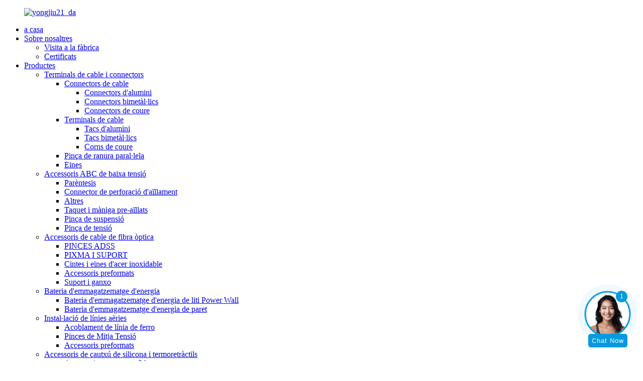

--- FILE ---
content_type: text/html
request_url: http://ca.yojiuelec.com/copper-lugs/
body_size: 10087
content:
<!DOCTYPE html> <html dir="ltr" lang="ca"> <head> <meta charset="UTF-8"/> <script type="text/javascript" src="//cdn.globalso.com/cookie_consent_banner.js"></script> <!-- Google Tag Manager --> <script>(function(w,d,s,l,i){w[l]=w[l]||[];w[l].push({'gtm.start':
new Date().getTime(),event:'gtm.js'});var f=d.getElementsByTagName(s)[0],
j=d.createElement(s),dl=l!='dataLayer'?'&l='+l:'';j.async=true;j.src=
'https://www.googletagmanager.com/gtm.js?id='+i+dl;f.parentNode.insertBefore(j,f);
})(window,document,'script','dataLayer','GTM-5NQJM37');</script> <!-- End Google Tag Manager --> <meta http-equiv="Content-Type" content="text/html; charset=UTF-8" /> <title>Fàbrica de cordons de coure |Fabricants, proveïdors de cordes de coure de la Xina</title> <!-- Google Tag Manager --> <script>(function(w,d,s,l,i){w[l]=w[l]||[];w[l].push({'gtm.start':
new Date().getTime(),event:'gtm.js'});var f=d.getElementsByTagName(s)[0],
j=d.createElement(s),dl=l!='dataLayer'?'&l='+l:'';j.async=true;j.src=
'https://www.googletagmanager.com/gtm.js?id='+i+dl;f.parentNode.insertBefore(j,f);
})(window,document,'script','dataLayer','GTM-5NQJM37');</script> <!-- End Google Tag Manager --> <meta name="viewport" content="width=device-width,initial-scale=1,minimum-scale=1,maximum-scale=1,user-scalable=no"> <link rel="apple-touch-icon-precomposed" href=""> <meta name="format-detection" content="telephone=no"> <meta name="apple-mobile-web-app-capable" content="yes"> <meta name="apple-mobile-web-app-status-bar-style" content="black"> <link href="//cdn.globalso.com/yojiuelec/style/global/style2.css" rel="stylesheet" onload="this.onload=null;this.rel='stylesheet'"> <link href="//cdn.globalso.com/yojiuelec/style/public/public.css" rel="stylesheet" onload="this.onload=null;this.rel='stylesheet'">  <link rel="shortcut icon" href="https://cdn.globalso.com/yojiuelec/58c5aab4.png" /> <link rel="canonical" href="https://www.yojiuelec.com/copper-lugs/" /> <meta name="description" content="Fabricants, fàbrica, proveïdors de cordes de coure de la Xina, ara tenim instal·lacions de fabricació amb experiència amb més de 100 empleats.Així que podríem garantir un termini de lliurament curt i una garantia d'alta qualitat." />  <!-- Global site tag (gtag.js) - Google Analytics --> <script async src="https://www.googletagmanager.com/gtag/js?id=UA-191032364-100"></script> <script>
  window.dataLayer = window.dataLayer || [];
  function gtag(){dataLayer.push(arguments);}
  gtag('js', new Date());

  gtag('config', 'UA-191032364-100');
  gtag('config', 'AW-466821760');
</script>  <link href="//cdn.globalso.com/hide_search.css" rel="stylesheet"/><link href="//www.yojiuelec.com/style/ca.html.css" rel="stylesheet"/><link rel="alternate" hreflang="ca" href="http://ca.yojiuelec.com/" /></head> <body>  <!-- Google Tag Manager (noscript) --> <noscript><iframe src="https://www.googletagmanager.com/ns.html?id=GTM-5NQJM37" height="0" width="0" style="display:none;visibility:hidden"></iframe></noscript> <!-- End Google Tag Manager (noscript) -->  <div class="container"> <header class="web_head">     <section class="head_layer">       <div class="layout">         <figure class="logo"><a href="/">                 <img src="https://cdn.globalso.com/yojiuelec/724dc4f6.png" alt="yongjiu21_da">                 </a></figure>         <nav class="nav_wrap">           <ul class="head_nav">         <li><a href="/">a casa</a></li> <li><a href="/about-us/">Sobre nosaltres</a> <ul class="sub-menu"> 	<li><a href="/factory-tour/">Visita a la fàbrica</a></li> 	<li><a href="/certificates/">Certificats</a></li> </ul> </li> <li class="current-menu-ancestor"><a href="/product/">Productes</a> <ul class="sub-menu"> 	<li class="current-menu-ancestor"><a href="/cable-lugs-and-connectors/">Terminals de cable i connectors</a> 	<ul class="sub-menu"> 		<li><a href="/cable-connectors/">Connectors de cable</a> 		<ul class="sub-menu"> 			<li><a href="/aluminum-connectors/">Connectors d&#39;alumini</a></li> 			<li><a href="/bimetallic-connectors/">Connectors bimetàl·lics</a></li> 			<li><a href="/copper-connectors/">Connectors de coure</a></li> 		</ul> </li> 		<li class="current-menu-ancestor current-menu-parent"><a href="/cable-lugs/">Terminals de cable</a> 		<ul class="sub-menu"> 			<li><a href="/aluminum-lugs/">Tacs d&#39;alumini</a></li> 			<li><a href="/bimetallic-lugs/">Tacs bimetàl·lics</a></li> 			<li class="nav-current"><a href="/copper-lugs/">Corns de coure</a></li> 		</ul> </li> 		<li><a href="/parallel-groove-clamp/">Pinça de ranura paral·lela</a></li> 		<li><a href="/tools/">Eines</a></li> 	</ul> </li> 	<li><a href="/low-voltage-abc-accessories/">Accessoris ABC de baixa tensió</a> 	<ul class="sub-menu"> 		<li><a href="/brackets/">Parèntesis</a></li> 		<li><a href="/insulation-piercing-connector/">Connector de perforació d&#39;aïllament</a></li> 		<li><a href="/others/">Altres</a></li> 		<li><a href="/pre-insulated-lug-and-sleeve/">Taquet i màniga pre-aïllats</a></li> 		<li><a href="/suspension-clamp/">Pinça de suspensió</a></li> 		<li><a href="/tension-clamp/">Pinça de tensió</a></li> 	</ul> </li> 	<li><a href="/fiber-optic-cable-accessories/">Accessoris de cable de fibra òptica</a> 	<ul class="sub-menu"> 		<li><a href="/adss-clamps/">PINCES ADSS</a></li> 		<li><a href="/drop-clamp-and-bracket/">PIXMA I SUPORT</a></li> 		<li><a href="/stainless-steel-bands-and-tools/">Cintes i eines d&#39;acer inoxidable</a></li> 		<li><a href="/preformed-accessories-fiber-optic-cable-accessories/">Accessoris preformats</a></li> 		<li><a href="/bracket-hook/">Suport i ganxo</a></li> 	</ul> </li> 	<li><a href="/energy-storage-battery/">Bateria d&#39;emmagatzematge d&#39;energia</a> 	<ul class="sub-menu"> 		<li><a href="/energy-storage-battery/">Bateria d&#39;emmagatzematge d&#39;energia de liti Power Wall</a></li> 		<li><a href="/energy-storage-battery/">Bateria d&#39;emmagatzematge d&#39;energia de paret</a></li> 	</ul> </li> 	<li><a href="/overhead-line-fitting/">Instal·lació de línies aèries</a> 	<ul class="sub-menu"> 		<li><a href="/iron-line-fitting/">Acoblament de línia de ferro</a></li> 		<li><a href="/medium-voltage-clamps/">Pinces de Mitja Tensió</a></li> 		<li><a href="/preformed-accessories/">Accessoris preformats</a></li> 	</ul> </li> 	<li><a href="/heat-shrinkable-and-silicon-rubber-accessories/">Accessoris de cautxú de silicona i termoretràctils</a> 	<ul class="sub-menu"> 		<li><a href="/heat-shrinkable-accessories/">Accessoris termocontraíbles</a></li> 		<li><a href="/silicon-rubber-accessories/">Accessoris de cautxú de silicona</a></li> 	</ul> </li> 	<li><a href="/earthing-system/">Sistema de presa de terra</a></li> 	<li><a href="/lightning-arrestor-fuse-cutout-and-insulator/">Parallamps, tall de fusibles i aïllant</a> 	<ul class="sub-menu"> 		<li><a href="/fuse/">Fusible</a></li> 		<li><a href="/fuse-cutout/">Tall de fusibles</a></li> 		<li><a href="/lightning-arrestor/">Parallamps</a></li> 		<li><a href="/polymer-insulator/">Aïllant de polímer</a></li> 		<li><a href="/porcelain-insulator/">Aïllant de porcellana</a></li> 	</ul> </li> 	<li><a href="/wiring-accessories-and-terminals/">Accessoris de cablejat i terminals</a> 	<ul class="sub-menu"> 		<li><a href="/cable-terminals/">Terminals de cable</a></li> 		<li><a href="/tools-wiring-accessories-and-terminals/">Eines</a></li> 		<li><a href="/wiring-accessories/">Accessoris de cablejat</a></li> 	</ul> </li> </ul> </li> <li><a href="/news_catalog/news/">Notícies</a> <ul class="sub-menu"> 	<li><a href="/news_catalog/company-news/">Notícies de l&#39;empresa</a></li> 	<li><a href="/news_catalog/industry-news/">Notícies de la indústria</a></li> </ul> </li> <li><a href="/faqs/">Preguntes freqüents</a></li> <li><a href="/contact-us/">Contacta amb nosaltres</a></li>       </ul>         </nav>         <div class="head_right">           <div class="change-language ensemble">   <div class="change-language-info">     <div class="change-language-title medium-title">        <div class="language-flag language-flag-en"><a href="https://www.yojiuelec.com/"><b class="country-flag"></b><span>English</span> </a></div>        <b class="language-icon"></b>      </div> 	<div class="change-language-cont sub-content">         <div class="empty"></div>     </div>   </div> </div> <!--theme257-->          <div class="head-search">              <form  action="/search.php" method="get">           <input class="search-ipt" type="text" placeholder="Start Typing..."  name="s" id="s" />           <input type="hidden" name="cat" value="490"/>           <input class="search-btn" type="submit"  id="searchsubmit" />         <span id="btn-search"></span>         </form>           </div>         </div>       </div>     </section>   </header><div class="path_bar">     <div class="layout">       <ul>        <li> <a itemprop="breadcrumb" href="/">a casa</a></li><li> <a itemprop="breadcrumb" href="/products/" title="Products">Productes</a> </li><li> <a itemprop="breadcrumb" href="/cable-lugs-and-connectors/" title="Cable Lugs And Connectors">Terminals de cable i connectors</a> </li><li> <a itemprop="breadcrumb" href="/cable-lugs/" title="Cable Lugs">Terminals de cable</a> </li><li> <a href="#">Corns de coure</a></li>       </ul>     </div>   </div> <section class="web_main page_main" style="background-image: url(//www.yojiuelec.com/uploads/page_bg.png);">   <div class="layout">        <div class="items_list">         <h2 class="page_title">Corns de coure</h2>          	              <div class="items_list">                 <ul class="gm-sep"> <li class="product-item product_columu">                           <figure class="item-wrap">                                                          <div class="item-img"><img src="https://cdn.globalso.com/yojiuelec/244-300x300.jpg" alt="Terminals d&#39;alimentació elèctrica de la sèrie SC tipus A Connector de terminals de cable de crimpat de terminals de coure estanyat T2 coure estanyat">                              <a class="item_shadow" href="/a-type-sc-series-electric-power-terminals-connector-lug-crimp-cable-lugs-tinned-copper-t2-copper-tin-plated-product/" title="A Type SC series Electric Power Terminals Connector Lug Crimp Cable Lugs Tinned Copper T2 Copper Tin Plated"><span>més</span></a>                             </div>                               <figcaption class="item-info">                                 <h3 class="item-title"><a href="/a-type-sc-series-electric-power-terminals-connector-lug-crimp-cable-lugs-tinned-copper-t2-copper-tin-plated-product/">Connexió de terminals d&#39;energia elèctrica tipus SC de la sèrie...</a></h3>                               </figcaption>                             </figure>                         </li> <li class="product-item product_columu">                           <figure class="item-wrap">                                                          <div class="item-img"><img src="https://cdn.globalso.com/yojiuelec/DTGY-300x300.jpg" alt="BORSA DE BAIXA TENSIÓ DE COURE ESTANYAT DTGY">                              <a class="item_shadow" href="/low-voltage-tin-plated-copper-lug-dtgy-product/" title="LOW VOLTAGE TIN-PLATED COPPER LUG DTGY"><span>més</span></a>                             </div>                               <figcaption class="item-info">                                 <h3 class="item-title"><a href="/low-voltage-tin-plated-copper-lug-dtgy-product/">BORSA DE BAIXA TENSIÓ DE COURE ESTANYAT DTGY</a></h3>                               </figcaption>                             </figure>                         </li> <li class="product-item product_columu">                           <figure class="item-wrap">                                                          <div class="item-img"><img src="https://cdn.globalso.com/yojiuelec/SC.2-300x300.jpg" alt="Connector de cable d&#39;alimentació elèctrica, terminals de coure i alumini, tipus de terminals de crimpar cables">                              <a class="item_shadow" href="/cable-lugs-type-product/" title="Electric power wire connector copper and aluminium terminals cable crimping lugs type"><span>més</span></a>                             </div>                               <figcaption class="item-info">                                 <h3 class="item-title"><a href="/cable-lugs-type-product/">Connector de cable d&#39;energia elèctrica de coure i alumini...</a></h3>                               </figcaption>                             </figure>                         </li> <li class="product-item product_columu">                           <figure class="item-wrap">                                                          <div class="item-img"><img src="https://cdn.globalso.com/yojiuelec/SC-300x300.jpg" alt="PUNTA DE COURE ESTANYADA DE BAIXA TENSIÓ (AMB FORAT D&#39;INSPECCIÓ) SÈRIE SC(JGA)">                              <a class="item_shadow" href="/low-voltage-tin-plated-copper-lug-with-inspect-hole-scjga-series-product/" title="LOW VOLTAGE TIN-PLATED COPPER LUG (WITH INSPECT HOLE) SC(JGA) SERIES"><span>més</span></a>                             </div>                               <figcaption class="item-info">                                 <h3 class="item-title"><a href="/low-voltage-tin-plated-copper-lug-with-inspect-hole-scjga-series-product/">PUNTA DE BAIXA TENSIÓ DE COURE ESTANYAT (AMB INSPECCIÓ...</a></h3>                               </figcaption>                             </figure>                         </li> <li class="product-item product_columu">                           <figure class="item-wrap">                                                          <div class="item-img"><img src="https://cdn.globalso.com/yojiuelec/DTGB-300x300.jpg" alt="Tipus DTGS (JGY) Terminal de cable elèctric CU estanyat Terminals de connector de cable de coure">                              <a class="item_shadow" href="/overhead-line-electric-accessories-hanging-clamps-pole-fiber-optic-cable-suspension-clamp-product/" title="DTGS(JGY) Type Tin-plated CU Electric Wire Terminal Copper Lug Cable Connector Lugs"><span>més</span></a>                             </div>                               <figcaption class="item-info">                                 <h3 class="item-title"><a href="/overhead-line-electric-accessories-hanging-clamps-pole-fiber-optic-cable-suspension-clamp-product/">DTGS (JGY) Tipus de cable elèctric CU estanyat Terme...</a></h3>                               </figcaption>                             </figure>                         </li> <li class="product-item product_columu">                           <figure class="item-wrap">                                                          <div class="item-img"><img src="https://cdn.globalso.com/yojiuelec/AUS1-300x300.jpg" alt="Tasca de coure AUS (tipus din)">                              <a class="item_shadow" href="/aus-product/" title="AUS Copper lug （din type）"><span>més</span></a>                             </div>                               <figcaption class="item-info">                                 <h3 class="item-title"><a href="/aus-product/">Tasca de coure AUS (tipus din)</a></h3>                               </figcaption>                             </figure>                         </li> <li class="product-item product_columu">                           <figure class="item-wrap">                                                          <div class="item-img"><img src="https://cdn.globalso.com/yojiuelec/7f2b5d3e-300x300.png" alt="Terminal de connexió de coure DTD (dos forats)">                              <a class="item_shadow" href="/dtd-product/" title="DTD copper connecting terminal(two holes)"><span>més</span></a>                             </div>                               <figcaption class="item-info">                                 <h3 class="item-title"><a href="/dtd-product/">Terminal de connexió de coure DTD (dos forats)</a></h3>                               </figcaption>                             </figure>                         </li> <li class="product-item product_columu">                           <figure class="item-wrap">                                                          <div class="item-img"><img src="https://cdn.globalso.com/yojiuelec/fc8dba54-300x300.png" alt="Terminals de connexió de coure DT">                              <a class="item_shadow" href="/dt-product/" title="DT copper connecting terminals"><span>més</span></a>                             </div>                               <figcaption class="item-info">                                 <h3 class="item-title"><a href="/dt-product/">Terminals de connexió de coure DT</a></h3>                               </figcaption>                             </figure>                         </li> <li class="product-item product_columu">                           <figure class="item-wrap">                                                          <div class="item-img"><img src="https://cdn.globalso.com/yojiuelec/DTG1-300x300.jpg" alt="Connector terminal elèctric de cable de coure DTG">                              <a class="item_shadow" href="/dtg-product/" title="DTG copper cable electrical terminal connector"><span>més</span></a>                             </div>                               <figcaption class="item-info">                                 <h3 class="item-title"><a href="/dtg-product/">Connector terminal elèctric de cable de coure DTG</a></h3>                               </figcaption>                             </figure>                         </li> <li class="product-item product_columu">                           <figure class="item-wrap">                                                          <div class="item-img"><img src="https://cdn.globalso.com/yojiuelec/775bf67d-300x300.png" alt="PUNTA TUBULAR DE COURE DTGD (DOBLE FORAT)">                              <a class="item_shadow" href="/copper-tubular-lug-dtgddouble-holes-product/" title="COPPER TUBULAR LUG DTGD(DOUBLE HOLES)"><span>més</span></a>                             </div>                               <figcaption class="item-info">                                 <h3 class="item-title"><a href="/copper-tubular-lug-dtgddouble-holes-product/">PUNTA TUBULAR DE COURE DTGD (DOBLE FORAT)</a></h3>                               </figcaption>                             </figure>                         </li> <li class="product-item product_columu">                           <figure class="item-wrap">                                                          <div class="item-img"><img src="https://cdn.globalso.com/yojiuelec/DTGB1-300x300.jpg" alt="Tac de coure xapat de baixa tensió (amb forat d&#39;inspecció) Sèrie DTGB (JGB)">                              <a class="item_shadow" href="/low-voltage-tin-plated-copper-lugwith-inspect-hole-dtgbjgb-series-product/" title="Low voltage Tin-Plated Copper Lug(With Inspect Hole) DTGB(JGB) Series"><span>més</span></a>                             </div>                               <figcaption class="item-info">                                 <h3 class="item-title"><a href="/low-voltage-tin-plated-copper-lugwith-inspect-hole-dtgbjgb-series-product/">Tac de coure xapat amb llauna de baixa tensió (amb inspecció...</a></h3>                               </figcaption>                             </figure>                         </li> <li class="product-item product_columu">                           <figure class="item-wrap">                                                          <div class="item-img"><img src="https://cdn.globalso.com/yojiuelec/e07964f8-300x300.png" alt="BORSA DE BAIXA TENSIÓ DE COURE ESTANYAT JG">                              <a class="item_shadow" href="/low-voltage-tin-plated-copper-lug-jg-product/" title="LOW VOLTAGE TIN-PLATED COPPER LUG JG"><span>més</span></a>                             </div>                               <figcaption class="item-info">                                 <h3 class="item-title"><a href="/low-voltage-tin-plated-copper-lug-jg-product/">BORSA DE BAIXA TENSIÓ DE COURE ESTANYAT JG</a></h3>                               </figcaption>                             </figure>                         </li>          </ul>           </div>            <div class="page_bar">         <div class="pages"><a href='/copper-lugs/' class='current'>1</a><a href='/copper-lugs/page/2/'>2</a><a href="/copper-lugs/page/2/" >Següent &gt;</a><a href='/copper-lugs/page/2/' class='extend' title='The Last Page'>>></a> <span class='current2'>Pàgina 1/2</span></div>       </div>       </div>            </div> </section> <footer class="web_footer" >     <div class="foot_service">       <div class="layout">         <div class="foot_news wow fadeInRightA">           <div class="col_hd">             <h2 class="hd_title">Notícies</h2>             <h5 class="hd_desc">la nostra petjada, lideratges, innoation, productes</h5>           </div>           <div class="col_bd">             <ul class="news_items flex_row">                        <li class="news_item">                 <a class="item_inner" href="/news/versatile-flexible-end-cap-for-effective-cable-protection-and-management">                   <div class="item_img"> <img src="https://cdn.globalso.com/yojiuelec/Flexible-End-Cap.jpg" alt="Tapa d&#39;extrem flexible versàtil per a una protecció i gestió eficaç del cable"></div>             <div class="item_info">                        <!--   <span class="news_time">24-06-24</span>-->                     <h4 class="news_tit">Tapa d&#39;extrem flexible versàtil per a una eficaç...</h4>                   </div>                 </a>               </li>                             <li class="news_item">                 <a class="item_inner" href="/news/cable-outer-diameter-calculation-method">                   <div class="item_img"> <img src="https://cdn.globalso.com/yojiuelec/R-C9.jpg" alt="Mètode de càlcul del diàmetre exterior del cable"></div>             <div class="item_info">                        <!--   <span class="news_time">24-06-17</span>-->                     <h4 class="news_tit">Mètode de càlcul del diàmetre exterior del cable</h4>                   </div>                 </a>               </li>                             <li class="news_item">                 <a class="item_inner" href="/news/mechanical-aluminum-cable-terminal-bolt-connector-lug">                   <div class="item_img"> <img src="https://cdn.globalso.com/yojiuelec/AML.jpg" alt="Terminal de cable d&#39;alumini mecànic Pern de connector Lug"></div>             <div class="item_info">                        <!--   <span class="news_time">24-06-15</span>-->                     <h4 class="news_tit">Pern de terminal de cable d&#39;alumini mecànic...</h4>                   </div>                 </a>               </li>                             </ul>             <div class="learn_more">               <a href="/news/" class="sys_btn_more"></a>             </div>           </div>         </div>         <div class="foot_items wow fadeInLeftA">           <!-- foot_item_info -->           <div class="foot_item foot_item_info">             <figure class="foot_logo"><a href="/">                 <img src="" alt="">                 </a></figure>           </div>           <!-- foot_item_contact -->           <div class="foot_item foot_item_contact">            <div class="foot_item_hd">              <h3 class="title">Contacta amb nosaltres</h3>            </div>            <div class="foot_item_bd">              <address class="foot_contact_list">               <!-- icons:                    ============================                    contact_ico_local                    contact_ico_phone                    contact_ico_email                    contact_ico_fax                    contact_ico_skype                    contact_ico_time -->                <ul>                  <li class="contact_item">                    <i class="contact_ico contact_ico_phone"></i>                    <div class="contact_txt">                     <span class="contact_label">Telèfon:</span>                     <span class="contact_val"><a class="tel_link" href="tel:+86 577 6178 7888">+86 577 6178 7888</a></span>                  </div>                                 </li>                  <li class="contact_item">                    <i class="contact_ico contact_ico_phone"></i>                    <div class="contact_txt">                     <span class="contact_label">Telèfon/Whatsapp:</span>                     <span class="contact_val"><a class="whatsapp" href="https://api.whatsapp.com/send?phone=+86 18057751088">+86 18057751088</a></span>                     </div>                                 </li>                  <li class="contact_item">                    <i class="contact_ico contact_ico_email"></i>                    <div class="contact_txt">                     <span class="contact_label">Correu electrònic:</span>                     <span class="contact_val"><a href="javascript:" class="add_email12">info@yojiu.com</a></span>                  </div>                                 </li>                  <li class="contact_item">                    <i class="contact_ico contact_ico_local"></i>                    <div class="contact_txt">                     <span class="contact_label">Adreça:</span>                     <span class="contact_val">Zona industrial de Jiaxi, ciutat de Liushi, ciutat de Yueqing, província de Zhejiang, Xina</span>                  </div>                                 </li>                </ul>              </address>            </div>           </div>           <!-- foot_item_inquiry -->           <div class="foot_item foot_item_inquiry">              <div class="company_subscribe">               <div class="learn_more">                 <a href="javascript:" class="sys_btn button">CONSULTA ARA</a>               </div>              </div>           </div>           <!-- foot_item_follow -->           <div class="foot_item foot_item_follow">             <ul class="foot_sns">                            <li><a target="_blank" href="https://www.linkedin.com/company/%E6%B0%B8%E4%B9%85%E7%94%B5%E5%8A%9B%E9%87%91%E5%85%B7%E6%9C%89%E9%99%90%E5%85%AC%E5%8F%B8"><img src="https://cdn.globalso.com/yojiuelec/linkedin1.png" alt="linkedin1"></a></li>                         <li><a target="_blank" href="https://www.facebook.com/YoJiuGroup"><img src="https://cdn.globalso.com/yojiuelec/7189078c.png" alt="sns02"></a></li>                         <li><a target="_blank" href="https://www.youtube.com/channel/UCFsV4QMFwrJ4vRSMN2ygIvw"><img src="https://cdn.globalso.com/yojiuelec/03c03d95.png" alt="sns06"></a></li>                         </ul>           </div>          </div>       </div>       <div class="coyright">© Copyright - 2010-2020 : Tots els drets reservats.<script type="text/javascript" src="//www.globalso.site/livechat.js"></script>        <br><a href="/featured/">Productes calents</a> - <a href="/sitemap.xml">Mapa del lloc</a>  <br><a href='/wire-clamp/' title='Wire Clamp'>Pinça de filferro</a>,  <a href='/adss-clamp/' title='Adss Clamp'>Adss Clamp</a>,  <a href='/electric-dead-end-clamp/' title='Electric Dead End Clamp'>Pinça elèctrica sense sortida</a>,  <a href='/overhead-line-clamp/' title='Overhead Line Clamp'>Pinça de línia aèria</a>,  <a href='/power-cable-clamp/' title='Power Cable Clamp'>Pinça del cable d&#39;alimentació</a>,  <a href='/cable-clamp/' title='Cable Clamp'>Pinça de cable</a>,         </div>     </div>   </footer> <aside class="scrollsidebar" id="scrollsidebar">   <div class="side_content">     <div class="side_list">       <header class="hd"><img src="//cdn.globalso.com/title_pic.png" alt="Inuiry en línia"/></header>       <div class="cont">         <li><a class="email" href="javascript:" onclick="showMsgPop();">Envia un correu electrònic</a></li>                                       </div>                   <div class="side_title"><a  class="close_btn"><span>x</span></a></div>     </div>   </div>   <div class="show_btn"></div> </aside> <div class="inquiry-pop-bd">   <div class="inquiry-pop"> <i class="ico-close-pop" onclick="hideMsgPop();"></i>      <script type="text/javascript" src="//www.globalso.site/form.js"></script>    </div> </div>    <script type="text/javascript" src="//cdn.globalso.com/yojiuelec/style/global/js/jquery.min.js"></script> <script type="text/javascript" src="//cdn.globalso.com/yojiuelec/style/global/js/common.js"></script> <script type="text/javascript" src="//cdn.globalso.com/yojiuelec/style/global/js/public.js"></script> <script src="https://io.hagro.com/ipcompany/10000319-aigro-www.yojiuelec.com.js" ></script> <script src='https://biz.ai.cc/web_plugin/uEnKT7QQKDHR'></script>   <!--[if lt IE 9]> <script src="//cdn.globalso.com/yojiuelec/style/global/js/html5.js"></script> <![endif]--> <ul class="prisna-wp-translate-seo" id="prisna-translator-seo"><li class="language-flag language-flag-en"><a href="https://www.yojiuelec.com/copper-lugs/" title="English" target="_blank"><b class="country-flag"></b><span>English</span></a></li><li class="language-flag language-flag-fr"><a href="http://fr.yojiuelec.com/copper-lugs/" title="French" target="_blank"><b class="country-flag"></b><span>French</span></a></li><li class="language-flag language-flag-de"><a href="http://de.yojiuelec.com/copper-lugs/" title="German" target="_blank"><b class="country-flag"></b><span>German</span></a></li><li class="language-flag language-flag-pt"><a href="http://pt.yojiuelec.com/copper-lugs/" title="Portuguese" target="_blank"><b class="country-flag"></b><span>Portuguese</span></a></li><li class="language-flag language-flag-es"><a href="http://es.yojiuelec.com/copper-lugs/" title="Spanish" target="_blank"><b class="country-flag"></b><span>Spanish</span></a></li><li class="language-flag language-flag-ru"><a href="http://ru.yojiuelec.com/copper-lugs/" title="Russian" target="_blank"><b class="country-flag"></b><span>Russian</span></a></li><li class="language-flag language-flag-ja"><a href="http://ja.yojiuelec.com/copper-lugs/" title="Japanese" target="_blank"><b class="country-flag"></b><span>Japanese</span></a></li><li class="language-flag language-flag-ko"><a href="http://ko.yojiuelec.com/copper-lugs/" title="Korean" target="_blank"><b class="country-flag"></b><span>Korean</span></a></li><li class="language-flag language-flag-ar"><a href="http://ar.yojiuelec.com/copper-lugs/" title="Arabic" target="_blank"><b class="country-flag"></b><span>Arabic</span></a></li><li class="language-flag language-flag-ga"><a href="http://ga.yojiuelec.com/copper-lugs/" title="Irish" target="_blank"><b class="country-flag"></b><span>Irish</span></a></li><li class="language-flag language-flag-el"><a href="http://el.yojiuelec.com/copper-lugs/" title="Greek" target="_blank"><b class="country-flag"></b><span>Greek</span></a></li><li class="language-flag language-flag-tr"><a href="http://tr.yojiuelec.com/copper-lugs/" title="Turkish" target="_blank"><b class="country-flag"></b><span>Turkish</span></a></li><li class="language-flag language-flag-it"><a href="http://it.yojiuelec.com/copper-lugs/" title="Italian" target="_blank"><b class="country-flag"></b><span>Italian</span></a></li><li class="language-flag language-flag-da"><a href="http://da.yojiuelec.com/copper-lugs/" title="Danish" target="_blank"><b class="country-flag"></b><span>Danish</span></a></li><li class="language-flag language-flag-ro"><a href="http://ro.yojiuelec.com/copper-lugs/" title="Romanian" target="_blank"><b class="country-flag"></b><span>Romanian</span></a></li><li class="language-flag language-flag-id"><a href="http://id.yojiuelec.com/copper-lugs/" title="Indonesian" target="_blank"><b class="country-flag"></b><span>Indonesian</span></a></li><li class="language-flag language-flag-cs"><a href="http://cs.yojiuelec.com/copper-lugs/" title="Czech" target="_blank"><b class="country-flag"></b><span>Czech</span></a></li><li class="language-flag language-flag-af"><a href="http://af.yojiuelec.com/copper-lugs/" title="Afrikaans" target="_blank"><b class="country-flag"></b><span>Afrikaans</span></a></li><li class="language-flag language-flag-sv"><a href="http://sv.yojiuelec.com/copper-lugs/" title="Swedish" target="_blank"><b class="country-flag"></b><span>Swedish</span></a></li><li class="language-flag language-flag-pl"><a href="http://pl.yojiuelec.com/copper-lugs/" title="Polish" target="_blank"><b class="country-flag"></b><span>Polish</span></a></li><li class="language-flag language-flag-eu"><a href="http://eu.yojiuelec.com/copper-lugs/" title="Basque" target="_blank"><b class="country-flag"></b><span>Basque</span></a></li><li class="language-flag language-flag-ca"><a href="http://ca.yojiuelec.com/copper-lugs/" title="Catalan" target="_blank"><b class="country-flag"></b><span>Catalan</span></a></li><li class="language-flag language-flag-eo"><a href="http://eo.yojiuelec.com/copper-lugs/" title="Esperanto" target="_blank"><b class="country-flag"></b><span>Esperanto</span></a></li><li class="language-flag language-flag-hi"><a href="http://hi.yojiuelec.com/copper-lugs/" title="Hindi" target="_blank"><b class="country-flag"></b><span>Hindi</span></a></li><li class="language-flag language-flag-lo"><a href="http://lo.yojiuelec.com/copper-lugs/" title="Lao" target="_blank"><b class="country-flag"></b><span>Lao</span></a></li><li class="language-flag language-flag-sq"><a href="http://sq.yojiuelec.com/copper-lugs/" title="Albanian" target="_blank"><b class="country-flag"></b><span>Albanian</span></a></li><li class="language-flag language-flag-am"><a href="http://am.yojiuelec.com/copper-lugs/" title="Amharic" target="_blank"><b class="country-flag"></b><span>Amharic</span></a></li><li class="language-flag language-flag-hy"><a href="http://hy.yojiuelec.com/copper-lugs/" title="Armenian" target="_blank"><b class="country-flag"></b><span>Armenian</span></a></li><li class="language-flag language-flag-az"><a href="http://az.yojiuelec.com/copper-lugs/" title="Azerbaijani" target="_blank"><b class="country-flag"></b><span>Azerbaijani</span></a></li><li class="language-flag language-flag-be"><a href="http://be.yojiuelec.com/copper-lugs/" title="Belarusian" target="_blank"><b class="country-flag"></b><span>Belarusian</span></a></li><li class="language-flag language-flag-bn"><a href="http://bn.yojiuelec.com/copper-lugs/" title="Bengali" target="_blank"><b class="country-flag"></b><span>Bengali</span></a></li><li class="language-flag language-flag-bs"><a href="http://bs.yojiuelec.com/copper-lugs/" title="Bosnian" target="_blank"><b class="country-flag"></b><span>Bosnian</span></a></li><li class="language-flag language-flag-bg"><a href="http://bg.yojiuelec.com/copper-lugs/" title="Bulgarian" target="_blank"><b class="country-flag"></b><span>Bulgarian</span></a></li><li class="language-flag language-flag-ceb"><a href="http://ceb.yojiuelec.com/copper-lugs/" title="Cebuano" target="_blank"><b class="country-flag"></b><span>Cebuano</span></a></li><li class="language-flag language-flag-ny"><a href="http://ny.yojiuelec.com/copper-lugs/" title="Chichewa" target="_blank"><b class="country-flag"></b><span>Chichewa</span></a></li><li class="language-flag language-flag-co"><a href="http://co.yojiuelec.com/copper-lugs/" title="Corsican" target="_blank"><b class="country-flag"></b><span>Corsican</span></a></li><li class="language-flag language-flag-hr"><a href="http://hr.yojiuelec.com/copper-lugs/" title="Croatian" target="_blank"><b class="country-flag"></b><span>Croatian</span></a></li><li class="language-flag language-flag-nl"><a href="http://nl.yojiuelec.com/copper-lugs/" title="Dutch" target="_blank"><b class="country-flag"></b><span>Dutch</span></a></li><li class="language-flag language-flag-et"><a href="http://et.yojiuelec.com/copper-lugs/" title="Estonian" target="_blank"><b class="country-flag"></b><span>Estonian</span></a></li><li class="language-flag language-flag-tl"><a href="http://tl.yojiuelec.com/copper-lugs/" title="Filipino" target="_blank"><b class="country-flag"></b><span>Filipino</span></a></li><li class="language-flag language-flag-fi"><a href="http://fi.yojiuelec.com/copper-lugs/" title="Finnish" target="_blank"><b class="country-flag"></b><span>Finnish</span></a></li><li class="language-flag language-flag-fy"><a href="http://fy.yojiuelec.com/copper-lugs/" title="Frisian" target="_blank"><b class="country-flag"></b><span>Frisian</span></a></li><li class="language-flag language-flag-gl"><a href="http://gl.yojiuelec.com/copper-lugs/" title="Galician" target="_blank"><b class="country-flag"></b><span>Galician</span></a></li><li class="language-flag language-flag-ka"><a href="http://ka.yojiuelec.com/copper-lugs/" title="Georgian" target="_blank"><b class="country-flag"></b><span>Georgian</span></a></li><li class="language-flag language-flag-gu"><a href="http://gu.yojiuelec.com/copper-lugs/" title="Gujarati" target="_blank"><b class="country-flag"></b><span>Gujarati</span></a></li><li class="language-flag language-flag-ht"><a href="http://ht.yojiuelec.com/copper-lugs/" title="Haitian" target="_blank"><b class="country-flag"></b><span>Haitian</span></a></li><li class="language-flag language-flag-ha"><a href="http://ha.yojiuelec.com/copper-lugs/" title="Hausa" target="_blank"><b class="country-flag"></b><span>Hausa</span></a></li><li class="language-flag language-flag-haw"><a href="http://haw.yojiuelec.com/copper-lugs/" title="Hawaiian" target="_blank"><b class="country-flag"></b><span>Hawaiian</span></a></li><li class="language-flag language-flag-iw"><a href="http://iw.yojiuelec.com/copper-lugs/" title="Hebrew" target="_blank"><b class="country-flag"></b><span>Hebrew</span></a></li><li class="language-flag language-flag-hmn"><a href="http://hmn.yojiuelec.com/copper-lugs/" title="Hmong" target="_blank"><b class="country-flag"></b><span>Hmong</span></a></li><li class="language-flag language-flag-hu"><a href="http://hu.yojiuelec.com/copper-lugs/" title="Hungarian" target="_blank"><b class="country-flag"></b><span>Hungarian</span></a></li><li class="language-flag language-flag-is"><a href="http://is.yojiuelec.com/copper-lugs/" title="Icelandic" target="_blank"><b class="country-flag"></b><span>Icelandic</span></a></li><li class="language-flag language-flag-ig"><a href="http://ig.yojiuelec.com/copper-lugs/" title="Igbo" target="_blank"><b class="country-flag"></b><span>Igbo</span></a></li><li class="language-flag language-flag-jw"><a href="http://jw.yojiuelec.com/copper-lugs/" title="Javanese" target="_blank"><b class="country-flag"></b><span>Javanese</span></a></li><li class="language-flag language-flag-kn"><a href="http://kn.yojiuelec.com/copper-lugs/" title="Kannada" target="_blank"><b class="country-flag"></b><span>Kannada</span></a></li><li class="language-flag language-flag-kk"><a href="http://kk.yojiuelec.com/copper-lugs/" title="Kazakh" target="_blank"><b class="country-flag"></b><span>Kazakh</span></a></li><li class="language-flag language-flag-km"><a href="http://km.yojiuelec.com/copper-lugs/" title="Khmer" target="_blank"><b class="country-flag"></b><span>Khmer</span></a></li><li class="language-flag language-flag-ku"><a href="http://ku.yojiuelec.com/copper-lugs/" title="Kurdish" target="_blank"><b class="country-flag"></b><span>Kurdish</span></a></li><li class="language-flag language-flag-ky"><a href="http://ky.yojiuelec.com/copper-lugs/" title="Kyrgyz" target="_blank"><b class="country-flag"></b><span>Kyrgyz</span></a></li><li class="language-flag language-flag-la"><a href="http://la.yojiuelec.com/copper-lugs/" title="Latin" target="_blank"><b class="country-flag"></b><span>Latin</span></a></li><li class="language-flag language-flag-lv"><a href="http://lv.yojiuelec.com/copper-lugs/" title="Latvian" target="_blank"><b class="country-flag"></b><span>Latvian</span></a></li><li class="language-flag language-flag-lt"><a href="http://lt.yojiuelec.com/copper-lugs/" title="Lithuanian" target="_blank"><b class="country-flag"></b><span>Lithuanian</span></a></li><li class="language-flag language-flag-lb"><a href="http://lb.yojiuelec.com/copper-lugs/" title="Luxembou.." target="_blank"><b class="country-flag"></b><span>Luxembou..</span></a></li><li class="language-flag language-flag-mk"><a href="http://mk.yojiuelec.com/copper-lugs/" title="Macedonian" target="_blank"><b class="country-flag"></b><span>Macedonian</span></a></li><li class="language-flag language-flag-mg"><a href="http://mg.yojiuelec.com/copper-lugs/" title="Malagasy" target="_blank"><b class="country-flag"></b><span>Malagasy</span></a></li><li class="language-flag language-flag-ms"><a href="http://ms.yojiuelec.com/copper-lugs/" title="Malay" target="_blank"><b class="country-flag"></b><span>Malay</span></a></li><li class="language-flag language-flag-ml"><a href="http://ml.yojiuelec.com/copper-lugs/" title="Malayalam" target="_blank"><b class="country-flag"></b><span>Malayalam</span></a></li><li class="language-flag language-flag-mt"><a href="http://mt.yojiuelec.com/copper-lugs/" title="Maltese" target="_blank"><b class="country-flag"></b><span>Maltese</span></a></li><li class="language-flag language-flag-mi"><a href="http://mi.yojiuelec.com/copper-lugs/" title="Maori" target="_blank"><b class="country-flag"></b><span>Maori</span></a></li><li class="language-flag language-flag-mr"><a href="http://mr.yojiuelec.com/copper-lugs/" title="Marathi" target="_blank"><b class="country-flag"></b><span>Marathi</span></a></li><li class="language-flag language-flag-mn"><a href="http://mn.yojiuelec.com/copper-lugs/" title="Mongolian" target="_blank"><b class="country-flag"></b><span>Mongolian</span></a></li><li class="language-flag language-flag-my"><a href="http://my.yojiuelec.com/copper-lugs/" title="Burmese" target="_blank"><b class="country-flag"></b><span>Burmese</span></a></li><li class="language-flag language-flag-ne"><a href="http://ne.yojiuelec.com/copper-lugs/" title="Nepali" target="_blank"><b class="country-flag"></b><span>Nepali</span></a></li><li class="language-flag language-flag-no"><a href="http://no.yojiuelec.com/copper-lugs/" title="Norwegian" target="_blank"><b class="country-flag"></b><span>Norwegian</span></a></li><li class="language-flag language-flag-ps"><a href="http://ps.yojiuelec.com/copper-lugs/" title="Pashto" target="_blank"><b class="country-flag"></b><span>Pashto</span></a></li><li class="language-flag language-flag-fa"><a href="http://fa.yojiuelec.com/copper-lugs/" title="Persian" target="_blank"><b class="country-flag"></b><span>Persian</span></a></li><li class="language-flag language-flag-pa"><a href="http://pa.yojiuelec.com/copper-lugs/" title="Punjabi" target="_blank"><b class="country-flag"></b><span>Punjabi</span></a></li><li class="language-flag language-flag-sr"><a href="http://sr.yojiuelec.com/copper-lugs/" title="Serbian" target="_blank"><b class="country-flag"></b><span>Serbian</span></a></li><li class="language-flag language-flag-st"><a href="http://st.yojiuelec.com/copper-lugs/" title="Sesotho" target="_blank"><b class="country-flag"></b><span>Sesotho</span></a></li><li class="language-flag language-flag-si"><a href="http://si.yojiuelec.com/copper-lugs/" title="Sinhala" target="_blank"><b class="country-flag"></b><span>Sinhala</span></a></li><li class="language-flag language-flag-sk"><a href="http://sk.yojiuelec.com/copper-lugs/" title="Slovak" target="_blank"><b class="country-flag"></b><span>Slovak</span></a></li><li class="language-flag language-flag-sl"><a href="http://sl.yojiuelec.com/copper-lugs/" title="Slovenian" target="_blank"><b class="country-flag"></b><span>Slovenian</span></a></li><li class="language-flag language-flag-so"><a href="http://so.yojiuelec.com/copper-lugs/" title="Somali" target="_blank"><b class="country-flag"></b><span>Somali</span></a></li><li class="language-flag language-flag-sm"><a href="http://sm.yojiuelec.com/copper-lugs/" title="Samoan" target="_blank"><b class="country-flag"></b><span>Samoan</span></a></li><li class="language-flag language-flag-gd"><a href="http://gd.yojiuelec.com/copper-lugs/" title="Scots Gaelic" target="_blank"><b class="country-flag"></b><span>Scots Gaelic</span></a></li><li class="language-flag language-flag-sn"><a href="http://sn.yojiuelec.com/copper-lugs/" title="Shona" target="_blank"><b class="country-flag"></b><span>Shona</span></a></li><li class="language-flag language-flag-sd"><a href="http://sd.yojiuelec.com/copper-lugs/" title="Sindhi" target="_blank"><b class="country-flag"></b><span>Sindhi</span></a></li><li class="language-flag language-flag-su"><a href="http://su.yojiuelec.com/copper-lugs/" title="Sundanese" target="_blank"><b class="country-flag"></b><span>Sundanese</span></a></li><li class="language-flag language-flag-sw"><a href="http://sw.yojiuelec.com/copper-lugs/" title="Swahili" target="_blank"><b class="country-flag"></b><span>Swahili</span></a></li><li class="language-flag language-flag-tg"><a href="http://tg.yojiuelec.com/copper-lugs/" title="Tajik" target="_blank"><b class="country-flag"></b><span>Tajik</span></a></li><li class="language-flag language-flag-ta"><a href="http://ta.yojiuelec.com/copper-lugs/" title="Tamil" target="_blank"><b class="country-flag"></b><span>Tamil</span></a></li><li class="language-flag language-flag-te"><a href="http://te.yojiuelec.com/copper-lugs/" title="Telugu" target="_blank"><b class="country-flag"></b><span>Telugu</span></a></li><li class="language-flag language-flag-th"><a href="http://th.yojiuelec.com/copper-lugs/" title="Thai" target="_blank"><b class="country-flag"></b><span>Thai</span></a></li><li class="language-flag language-flag-uk"><a href="http://uk.yojiuelec.com/copper-lugs/" title="Ukrainian" target="_blank"><b class="country-flag"></b><span>Ukrainian</span></a></li><li class="language-flag language-flag-ur"><a href="http://ur.yojiuelec.com/copper-lugs/" title="Urdu" target="_blank"><b class="country-flag"></b><span>Urdu</span></a></li><li class="language-flag language-flag-uz"><a href="http://uz.yojiuelec.com/copper-lugs/" title="Uzbek" target="_blank"><b class="country-flag"></b><span>Uzbek</span></a></li><li class="language-flag language-flag-vi"><a href="http://vi.yojiuelec.com/copper-lugs/" title="Vietnamese" target="_blank"><b class="country-flag"></b><span>Vietnamese</span></a></li><li class="language-flag language-flag-cy"><a href="http://cy.yojiuelec.com/copper-lugs/" title="Welsh" target="_blank"><b class="country-flag"></b><span>Welsh</span></a></li><li class="language-flag language-flag-xh"><a href="http://xh.yojiuelec.com/copper-lugs/" title="Xhosa" target="_blank"><b class="country-flag"></b><span>Xhosa</span></a></li><li class="language-flag language-flag-yi"><a href="http://yi.yojiuelec.com/copper-lugs/" title="Yiddish" target="_blank"><b class="country-flag"></b><span>Yiddish</span></a></li><li class="language-flag language-flag-yo"><a href="http://yo.yojiuelec.com/copper-lugs/" title="Yoruba" target="_blank"><b class="country-flag"></b><span>Yoruba</span></a></li><li class="language-flag language-flag-zu"><a href="http://zu.yojiuelec.com/copper-lugs/" title="Zulu" target="_blank"><b class="country-flag"></b><span>Zulu</span></a></li><li class="language-flag language-flag-rw"><a href="http://rw.yojiuelec.com/copper-lugs/" title="Kinyarwanda" target="_blank"><b class="country-flag"></b><span>Kinyarwanda</span></a></li><li class="language-flag language-flag-tt"><a href="http://tt.yojiuelec.com/copper-lugs/" title="Tatar" target="_blank"><b class="country-flag"></b><span>Tatar</span></a></li><li class="language-flag language-flag-or"><a href="http://or.yojiuelec.com/copper-lugs/" title="Oriya" target="_blank"><b class="country-flag"></b><span>Oriya</span></a></li><li class="language-flag language-flag-tk"><a href="http://tk.yojiuelec.com/copper-lugs/" title="Turkmen" target="_blank"><b class="country-flag"></b><span>Turkmen</span></a></li><li class="language-flag language-flag-ug"><a href="http://ug.yojiuelec.com/copper-lugs/" title="Uyghur" target="_blank"><b class="country-flag"></b><span>Uyghur</span></a></li></ul> <script>
function getCookie(name) {
    var arg = name + "=";
    var alen = arg.length;
    var clen = document.cookie.length;
    var i = 0;
    while (i < clen) {
        var j = i + alen;
        if (document.cookie.substring(i, j) == arg) return getCookieVal(j);
        i = document.cookie.indexOf(" ", i) + 1;
        if (i == 0) break;
    }
    return null;
}
function setCookie(name, value) {
    var expDate = new Date();
    var argv = setCookie.arguments;
    var argc = setCookie.arguments.length;
    var expires = (argc > 2) ? argv[2] : null;
    var path = (argc > 3) ? argv[3] : null;
    var domain = (argc > 4) ? argv[4] : null;
    var secure = (argc > 5) ? argv[5] : false;
    if (expires != null) {
        expDate.setTime(expDate.getTime() + expires);
    }
    document.cookie = name + "=" + escape(value) + ((expires == null) ? "": ("; expires=" + expDate.toUTCString())) + ((path == null) ? "": ("; path=" + path)) + ((domain == null) ? "": ("; domain=" + domain)) + ((secure == true) ? "; secure": "");
}
function getCookieVal(offset) {
    var endstr = document.cookie.indexOf(";", offset);
    if (endstr == -1) endstr = document.cookie.length;
    return unescape(document.cookie.substring(offset, endstr));
}

var firstshow = 0;
var cfstatshowcookie = getCookie('easyiit_stats');
if (cfstatshowcookie != 1) {
    a = new Date();
    h = a.getHours();
    m = a.getMinutes();
    s = a.getSeconds();
    sparetime = 1000 * 60 * 60 * 24 * 1 - (h * 3600 + m * 60 + s) * 1000 - 1;
    setCookie('easyiit_stats', 1, sparetime, '/');
    firstshow = 1;
}
if (!navigator.cookieEnabled) {
    firstshow = 0;
}
var referrer = escape(document.referrer);
var currweb = escape(location.href);
var screenwidth = screen.width;
var screenheight = screen.height;
var screencolordepth = screen.colorDepth;
$(function($){
   $.get("https://www.yojiuelec.com/statistic.php", { action:'stats_init', assort:0, referrer:referrer, currweb:currweb , firstshow:firstshow ,screenwidth:screenwidth, screenheight: screenheight, screencolordepth: screencolordepth, ranstr: Math.random()},function(data){}, "json");
			
});
</script>  <script src="https://io.hagro.com/ipcompany/1077-aigro-www.yojiuelec.com.js" ></script>  <script src='https://biz.ai.cc/web_plugin/oQ5PDWGPqpyS'></script>  <script src="//cdnus.globalso.com/common_front.js"></script><script src="//www.yojiuelec.com/style/ca.html.js"></script></body> </html><!-- Globalso Cache file was created in 2.1176300048828 seconds, on 26-06-24 17:59:04 -->

--- FILE ---
content_type: application/javascript
request_url: https://biz.ai.cc/web_plugin/uEnKT7QQKDHR
body_size: 13186
content:

                if(typeof $ !== 'function'){
                            var scriptTag = document.createElement('script');
                            scriptTag.src = 'https://biz.ai.cc/assets/js/libs/jquery-3.1.1.min.js';
                            document.body.appendChild(scriptTag);
                        }
           var aicc_iframe_app_init = function() {
                    if(!document.body){
                        setTimeout('aicc_iframe_app_init()',1000);
                        return ;
                    }
                    if(document.getElementsByClassName("aiccc-client").length === 0){

                        var scriptTag = document.createElement('script');
                        scriptTag.src = 'https://biz.ai.cc/static/js/markdown-it.js?v=3';
                        document.body.appendChild(scriptTag);

                        var divTag = document.createElement('div');
                        divTag.className = 'aicc-kf';
                        divTag.innerHTML = `<link rel="stylesheet" type="text/css" href="https://biz.ai.cc/aichatiframe/assets/aicc-chat-client.css?v=24">
<!-- aiccc-client start -->
<div class="aiccc-client">

    <!-- 弹窗主体 start -->
    <div class="aiccc-wrap">
        <!-- aiccc-win start-->
        <div class="aiccc-win">

            <!-- chat-win-head start -->
            <div class="chat-win-head">
                <div id="aicc_header_show_order_sn"></div>
                <!-- 选项卡 -->
                <ul class="aiccc-head-tabs">
                    <li class="aiccc-tab-item aiccc-tab-active">
                        <i class="aiccc-tab-ico tab-ico-chat"></i><span class="aiccc-tab-txt">John</span>
                    </li>
                                    </ul>
                        </div>
            <!--// chat-win-head end -->

            <!-- chat-win-body start -->
            <div class="chat-win-body">
                <!-- 谈话 start -->
                <div class="chat-win-panel aiccc-page aiccc-panel-active">
                    <div class="chat-win-view">
                        <section class="chat-win-section chat-win-scroll chat-page-wrap">
                            <div class="chat-page-top">
                                <div class="chat-top-avatar">
                                    <img class="bg_color_zt" src="https://biz.ai.cc/assets/img/t/10.png" alt="">
                                </div>
                                                            </div>
                            <div class="chat-page-main">
                                <!-- 谈话列表 -->
                                <ul id="aiccc-lists-item" class="aiccc-list"></ul>
                            </div>
                        </section>
                        <!-- 常见问题 -->
                        <section class="chat-win-section chat-page-may">
                            <ul class="chat-may-bar chat-may-input">
                                                            </ul>
                        </section>
                        <!-- 输入信息 -->
                        <section class="chat-win-section chat-page-edit">
                            <div class="aiccc-editor">
                                <div class="aiccc-edit-cell" id="aicc_input_message">
                                    <div class="aiccc-edit-cell-cont">
                                        <textarea cols="30" rows="2" class="aiccc-textarea" placeholder="Enter message..."></textarea>
                                    </div>
                                    <div class="aiccc-edit-cell-ft" style="position: relative !important;">
                                                                                <p style="bottom: -22px !important;">Ctrl+Enter Wrap，Enter Send</p>
                                        <button class="aiccc-btn aiccc-send" type="button" style="display: flex !important;">Send</button>
                                    </div>
                                </div>
                            </div>
                        </section>
                        
                                            </div>
                </div>
                <!--// 谈话 end-->

                <!-- 帮助中心 start-->
                <div class="chat-win-panel aiccc-help">
                    <!-- 列表 -->
                    <div class="chat-win-view chat-view-help">
                        <section class="chat-win-section chat-win-scroll">
                            <ul class="chat-help-list" id="help_list_bangzu">
                                                            </ul>
                        </section>
                        <section class="chat-win-section chat-help-foot">
                            <div class="chat-help-search">
                                <input type="text" onkeyup="filterList(this.value)" class="chat-search-ipt" placeholder="Search our Help Center...">
                                <button class="chat-search-btn" type="button"></button>
                            </div>
                        </section>
                    </div>

                    <!-- 常见问题详情 -->
                    <div class="chat-win-view chat-view-help-detail">
                        <section class="chat-win-section aiccc-titbar">
                            <a href="javascript:" class="chat-btn-back btn-back-help"></a>
                            <ul class="chat-path-list">
                                <li class="chat-path-item">FAQ</li>
                                <li class="chat-path-item help-detail-title"></li>
                            </ul>
                        </section>
                        <section class="chat-win-section chat-win-scroll">
                            <div class="help-detail-content"></div>
                        </section>
                        <section class="chat-win-section help-detail-foot">
                            <div class="help-detail-updated"></div>
                        </section>
                        <!-- loading -->
                        <!-- 说明：
                         ========================================
                         class="aiccc-loading-active":loading显示
                         -->
                        
                        
                        
                        
                        
                        
                        
                    </div>
                </div>
                <!--// 帮助中心 end-->
            </div>
            <!--// chat-win-body end -->

        </div>
        <!--// aiccc-win end-->

        <!-- 用户信息输入 start -->
        <div class="aiccc-userform-win">
            <div class="userform-win-head">
                <div class="aiccc-sv-box">
                    <div class="aiccc-sv-avatar">
                        <img src="https://biz.ai.cc/assets/img/t/10.png" alt="">
                    </div>
                    <div class="aiccc-sv-txt">Please leave your contact information and chat</div>
                </div>
                <span class="userform-win-close"></span>
            </div>
            <div class="userform-win-body">
                <div class="aiccc-userform-wrap">
                    <form action="" onsubmit="return false;" id="form_user_info_save">

                                                    <div class="aiccc-userform-item">
                                <input type="text" class="aiccc-userform-ipt userform-ipt-company" placeholder="Name/Company">
                            </div>
                                                                                                    <div class="aiccc-userform-item">
                                <input type="email" class="aiccc-userform-ipt userform-ipt-email" placeholder="Email">
                            </div>
                                                                            <div class="aiccc-userform-foot">
                                <button class="aiccc-userform-btn" type="button">Continue</button>
                            </div>
                                            </form>
                </div>
            </div>
        </div>
        <!--// 用户信息输入 end -->

        <!-- 关闭按钮 -->
        <div class="aiccc-close-btn aiccc-close"></div>
    </div>
    <!--// 弹窗主体 end-->


    <!-- 操控按钮 start -->
    <div class="aiccc-controls aiccc-server-button-box" >
        <!-- 默认风格 -->

        <section class="aiccc-control-deafult  aiccc-disabled ">
            <div class="aiccc-control-pop">
                <div class="aiccc-service-box">
                    <div class="aiccc-service-avatar">
                        <img src="https://biz.ai.cc/assets/img/t/10.png" alt="">
                    </div>
                    <div class="aiccc-service-intro">
                        
                    </div>
                </div>
                <span class="aiccc-close-btn aiccc-close-btn-small" onclick="$('.aiccc-client').hide()"></span>
                <div class="aiccc-control-btn aiccc-control-button">
                    <i class="control-btn-ico"></i>
                    <span class="control-btn-txt">Chat now</span>
                </div>
            </div>
        </section>

        <!-- 简单风格 -->
        <section class="aiccc-control-simple   ">

            <!-- 修改01 (2023-06-21)
                     =======================
                     增加了一个div-->
            <!-- <div class="aiccc-service-avatar">
                <img src="assets/img/demo/avatar_03.png" alt="">
            </div> -->
            <div class="aiccc-avatar-box">
                <div class="aiccc-service-avatar">
                    <img src="https://biz.ai.cc/assets/img/t/10.png" alt="">
                </div>
                <span class="aiccc-msg-badge" style="display: none;">1</span>
            </div>

            <div class="aiccc-btn">Chat now</div>
        </section>



    </div>
    <!--// 操控按钮  end-->


</div>
<!--// aiccc-client end -->

<script type="application/javascript">
    // 评价
    window.xinbiaoxuanze = function (i){
        document.querySelectorAll('.aicc_star_num').forEach((dom,index)=>{
            if(index<i){
                dom.style.fill='rgb(255 187 0)';
            }else {
                dom.style.fill='#DCDCDC';
            }
        });
        document.getElementById('aicc_input_star_num').value = i;
    }



    // 消息弹窗
    let __msgTimer=null;
    function achat_showMsg(msg,time=3000){
        let __msgTxt='';
        if(msg){__msgTxt=msg;}
        let __eleClass='aiccc-simple-msg';
        let __eleActiveClass='aiccc-msg-active';
        let __msgTime=3000;
        if(time){__msgTime=time;}

        let __eleNode='.'+__eleClass;
        let __msgRoot=document.querySelector('.aiccc-client');
        let __msgParent=document.querySelector('.aiccc-wrap');

        function removeEle (e) {
            if (e) {
                let _e = e.parentNode.removeChild(e);
                return _e;
            }
            return undefined;
        }

        // 清除setTimeout
        if(__msgTimer){
            clearTimeout(__msgTimer)
        }

        // 清空原有消息
        if(document.body.querySelectorAll(__eleNode).length){
            let msgNodes=document.body.querySelectorAll(__eleNode);
            let msgLen=msgNodes.length;
            for(let i=0;i<msgLen;i++){
                msgNodes[i].classList.remove(__eleActiveClass);
                removeEle(msgNodes[i])
            }
        }

        let __msgBox=document.createElement("div");
        __msgBox.classList.add(__eleClass);
        let __msgBoxClose=document.createElement("span");
        __msgBoxClose.classList.add('aiccc-msg-close');

        // 加载消息
        setTimeout(function(){
            __msgCont='<div class="aiccc-msg-pop"> '+__msgTxt+' </div>';
            __msgBox.innerHTML=__msgCont;
            __msgBox.appendChild(__msgBoxClose);
            __msgParent.appendChild(__msgBox);
            setTimeout(function(){
                __msgBox.classList.add(__eleActiveClass);
            },50)
        },50)

        // 自动关闭消息提示
        __msgTimer=setTimeout(function(){
            __msgBox.classList.remove(__eleActiveClass);
            setTimeout(function(){
                if(__msgBox.nodeType==1){
                    removeEle(document.querySelector(__eleNode));
                }
            },200)
        },time)

        // 点击按钮关闭消息提示
        __msgBoxClose.addEventListener('click',function(){
            __msgBox.classList.remove(__eleActiveClass);
            setTimeout(function(){
                if(__msgBox.nodeType==1){
                    removeEle(document.querySelector(__eleNode));
                }
            },200)
        })
    }

    function filterList(searchTerm) {
        const list = document.getElementById('help_list_bangzu');
        const items = Array.from(list.getElementsByTagName('li'));

        items.forEach(function(item) {
            const text = item.textContent.toLowerCase();
            if (text.includes(searchTerm)) {
                item.style.display = 'block';
            } else {
                item.style.display = 'none';
            }
        });
    }

    let ispppppppppp = 0;
    function qiehuanrengongfuwu(t){
        ispppppppppp = ispppppppppp ? 0 :1;
        if(ispppppppppp){
            t.innerText = 'Access manual service';
        }else {
            t.innerText = 'Online Service';
        }
    }


    (function(){

        try {
            var __aicccWrap=document.querySelector('.aiccc-wrap');
            var __userformClose=__aicccWrap.querySelector('.userform-win-close');
            // __aicccWrap.classList.add('aiccc-userform-active');
            __userformClose.addEventListener('click',function(){
                __aicccWrap.classList.remove('aiccc-userform-active');
            })
        }catch (e) {
            console.error(e);
        }


        try {
            // <!-- 新增JS 2023-07-05-->
            let __chatMayBar=document.querySelector('.chat-may-bar')
            let	__mayBarHoverStop;
            let __chatMayItem=__chatMayBar.getElementsByTagName('li');
            console.log('Len:'+__chatMayItem.length);
            for(let __i=0;__i<__chatMayItem.length;__i++){
                __chatMayItem[__i].addEventListener('mouseover',function(){
                    __mayBarHoverStop= setTimeout(function(){
                        __chatMayBar.classList.add('chat-may-bar-hover');
                    },60);
                })
            }
            __chatMayBar.addEventListener('mouseleave',function(){
                setTimeout(function(){
                    __chatMayBar.classList.remove('chat-may-bar-hover');
                },60);
            })
            // <!-- end 新增JS 2023-07-05-->
        }catch (e) {
            console.log(e);
        }


        var __chatClient=document.querySelector('.aiccc-client');
        if(!__chatClient){
            return false;
        }
        __chatClient.addEventListener('click',function(e){
            e.stopPropagation();
        })

        // 打开主窗口
        var __controlSimple=__chatClient.querySelector('.aiccc-control-simple');
        __controlSimple.addEventListener('click',function(){
            __chatClient.classList.add('aiccc-active');
            $('.aiccc-controls .aiccc-msg-badge').html('0').hide();
            // 滚动到底部
            goscrollTop(1);
        })

        // 关闭主窗口
        var __chatCloseBtn=__chatClient.querySelector('.aiccc-close');
        __chatCloseBtn.addEventListener('click',function(){
            __chatClient.classList.remove('aiccc-active');
        })


// 打开客服介绍
        var __controlDefault=__chatClient.querySelector('.aiccc-control-deafult'),
            __controlDefaultBtn=__controlDefault.querySelector('.aiccc-control-button'),
            __controlDefaultclose=__controlDefault.querySelector('.aiccc-close-btn-small');
        // var	btnHoverStop;
        // __controlDefaultBtn.addEventListener('mouseover',function(){
        //     btnHoverStop= setTimeout(function(){
        //         __controlDefault.classList.add('aiccc-control-deafult-active');
        //     },100);
        // })
        // __controlDefaultBtn.addEventListener('mouseout',function(){
        //     clearTimeout(btnHoverStop);
        // })
        // 关闭客服介绍
        // __controlDefaultclose.addEventListener('click',function(){
        //     __controlDefault.classList.remove('aiccc-control-deafult-active');
        // })
        // // 点击空白处,关闭客服介绍
        // document.addEventListener('click',function(){
        //     if(!__chatClient.classList.contains('aiccc-active')){
        //         __controlDefault.classList.remove('aiccc-control-deafult-active');
        //     }
        // })
        // 点击立即咨询, 打开聊天窗口
        var __controlBtnDefault=__chatClient.querySelector('.aiccc-control-button');
        __controlBtnDefault.addEventListener('click',function(){
            __chatClient.classList.add('aiccc-active');
            $('.aiccc-controls .aiccc-msg-badge').html('0').hide();
            // 滚动到底部
            goscrollTop(1);
        })


// 快捷输入
        var __chatEditor=__chatClient.querySelector('.aiccc-editor'),
            __chatEditorTextArea=__chatEditor.querySelector('.aiccc-textarea'),
            __mayInput=__chatClient.querySelector('.chat-may-input'),
            __mayItems=__mayInput.querySelectorAll('.chat-may-item');
        for(var i=0;i<__mayItems.length;i++){
            __mayItems[i].onclick=function(){
                __chatEditorTextArea.value=this.getAttribute('data-txt');
            }
        }


        var __chatEditTxt = document.querySelector('.aiccc-textarea');
        __chatEditTxt.addEventListener('input',function(e){
            __chatEditTxt.style.setProperty('height', '4.5em', 'important');
            if(window.innerWidth && window.innerWidth<=640){
                __chatEditTxt.style.setProperty('height', '2.2em', 'important');
            }
            __chatEditTxt.style.setProperty('height', e.target.scrollHeight+'px', 'important');
        })




        try {
            // 返回帮助中心列表
            var __helpBack=__chatClient.querySelector('.btn-back-help');
            var __helpTab=__chatClient.querySelector('.aiccc-tab-help');
            __helpBack.addEventListener('click',function(){
                __helpWrap.classList.remove('help-detail-active');
            })
            __helpTab.addEventListener('click',function(){
                __helpWrap.classList.remove('help-detail-active');
            })
        }catch (e) {

        }


        // 帮助中心-切换到详情
        var __helpWrap=__chatClient.querySelector('.aiccc-help');
        var helpItems=__helpWrap.querySelectorAll('.chat-help-item');
        for(var i=0;i<helpItems.length;i++){
            helpItems[i].onclick=function(e){
                // 切换数据
                __helpWrap.querySelector('.help-detail-title').innerHTML = this.querySelector('h4').innerText;
                __helpWrap.querySelector('.help-detail-content').innerHTML = this.querySelector('.chat-help-item-desc').innerHTML;
                __helpWrap.querySelector('.help-detail-updated').innerHTML = this.querySelector('.chat-help-item-update-time').innerHTML;

                __helpWrap.classList.add('help-detail-active');
            }
        }

// 选项卡切换
        achat_tabCont('.aiccc-head-tabs','li','.chat-win-body','.chat-win-panel');
        __controlSimple.addEventListener('click',function(){
            achat_resetTabs();
        })
        __controlDefaultBtn.addEventListener('click',function(){
            achat_resetTabs();
        })



// 选项卡
        function achat_tabCont(tabs,tabItem,cont,panel){
            var __tabs=document.querySelector(tabs),
                __tab=__tabs.querySelectorAll(tabItem),
                tabLen=__tab.length,
                _cont=document.querySelector(cont),
                _panel=_cont.querySelectorAll(panel),
                panelLen=_panel.length;
            for(var i=0;i<tabLen;i++){
                __tab[i].setAttribute('index', i);
                __tab[i].onclick=function(){
                    var curIndex=this.getAttribute('index');
                    for(var i=0;i<tabLen;i++){
                        __tab[i].classList.remove('aiccc-tab-active');
                    }
                    this.classList.add('aiccc-tab-active');
                    for(var i=0;i<panelLen;i++){
                        _panel[i].classList.remove('aiccc-panel-active');
                    }
                    _panel[curIndex].classList.add('aiccc-panel-active');
                }
            }
        }

        // 选项卡重置
        function achat_resetTabs(){
            // 重置TAB
            var __winTabBox=__chatClient.querySelector('.aiccc-head-tabs'),
                __winTabItems=__winTabBox.querySelectorAll('.aiccc-tab-item');
            for(var i=0;i<__winTabItems.length;i++){
                if(i==0){
                    __winTabItems[i].classList.add('aiccc-tab-active');
                }
                else{
                    __winTabItems[i].classList.remove('aiccc-tab-active');
                }
            }
            // 重置内容
            var __winpanelBox=__chatClient.querySelector('.chat-win-body'),
                __winpanelItems=__winpanelBox.querySelectorAll('.chat-win-panel');
            for(var i=0;i<__winpanelItems.length;i++){
                if(i==0){
                    __winpanelItems[i].classList.add('aiccc-panel-active');
                }
                else{
                    __winpanelItems[i].classList.remove('aiccc-panel-active');
                }
            }
        }


        try {
            // 保存 用户信息
            let form_user_info_save = document.getElementById('form_user_info_save');
            if(form_user_info_save){
                // 绑定点击事件
                form_user_info_save.querySelector('button').addEventListener('click',function (e){

                    let user = {
                        company:'',
                        mobile:'',
                        email:''
                    };
                    let is = false;

                                        let company = form_user_info_save.querySelector('.userform-ipt-company').value;
                    if(company.length > 100 || company.length < 1){
                        achat_showMsg('Please enter your name with no more than 100 characters');
                        return;
                    }
                    user.company = company;
                    is = 1;
                                        
                                        let email = form_user_info_save.querySelector('.userform-ipt-email').value;
                    if(!(/^[^\\s@]+@[^\\s@]+\\.[^\\s@]+$/.test(email))){
                        achat_showMsg('Please input the correct email address');
                        return;
                    }
                    user.email = email;
                    is = 1;
                    
                    if(is){
                        window.localStorage.setItem('aicc_chat_local_user_1141',JSON.stringify(user));
                        // 关闭
                        __userformClose.click();
                    }

                    // 模拟点击发送
                    aicc_input_message.querySelector('button.aiccc-send').click();
                });
            }

        }catch (e) {
            // console.log('save user error',e);
        }

        function get_order_sn(){
            return window.localStorage.getItem('aicc_renhao_order_sn');
        }

        // 获取用户
        function getUser(t=0){
            let local_user_info = window.localStorage.getItem('aicc_chat_local_user_1141');
            if(local_user_info){
                local_user_info = JSON.parse(local_user_info);
            }else {
                if(t===1) return null;
                local_user_info = {
                    company:'',
                    mobile:'',
                    email:''
                }
            }
            return local_user_info;
        }


        // 发送块
        let aicc_input_message = document.getElementById('aicc_input_message');
        // key
        aicc_input_message.querySelector('textarea').addEventListener('keydown',function (event) {
            if(event.key === 'Enter'){
                event.preventDefault(); // 阻止默认的换行行为
            }
            // 组合
            if(event.key === 'Enter' && (event.shiftKey || event.ctrlKey || event.altKey)){
                if(event.ctrlKey){
                    const textarea = event.target;
                    const { selectionStart, selectionEnd, value } = textarea;
                    const newValue = value.slice(0, selectionStart) + '\\n' + value.slice(selectionEnd);
                    textarea.value = newValue; // 将修改后的值设置回textarea
                }
            }
            else if (event.key === 'Enter'){
                aicc_input_message.querySelector('button.aiccc-send').click();
            }

        });

        // 上传图片
        if(aicc_input_message.querySelector('#aicc_upload_image')){
            aicc_input_message.querySelector('#aicc_upload_image').addEventListener('change',function (e){
                let upFrom = new FormData;
                upFrom.append('_token','u8oVsOy3A9SSrxUtscUZ3IBmSFJSJOvhLxgNDt6u');
                upFrom.append('file', e.target.files[0]);

                if(e.target.files[0].size > 5*1024*1024){
                    achat_showMsg('The image size cannot exceed 5 megabytes');
                    return ;
                }
                if(['image/png','image/jpg','image/jpeg'].indexOf(e.target.files[0].type)===-1){
                    achat_showMsg('The image can only be in png/jpg format');
                    return ;
                }
                $('#aicc_upload_image').val('');
                var span = '<span>Picture</span>';
                var img = '<img style="height: 16px !important;margin-left: 8px !important;" src="https://biz.ai.cc/plugins/layer/loading-1.gif">';
                $('#aicc_upload_image').parent().append(img);
                $('#aicc_upload_image').parent().find('span').remove();
                fetch('https://biz.ai.cc/api/upload_image', {
                    method: 'POST',
                    body: upFrom,
                    headers: {
                        "X-CSRF-TOKEN": "u8oVsOy3A9SSrxUtscUZ3IBmSFJSJOvhLxgNDt6u",
                        "Access-Control-Allow-Origin":"*"
                    }
                    // ,mode: 'no-cors'
                })
                    .then(response => response.json())
                    .then(data=>{
                        // $('#aicc_upload_image').val('');
                        $('#aicc_upload_image').parent().find('img').remove();
                        $('#aicc_upload_image').parent().append(span);

                        if(data.data.url){
                            aicc_input_message.querySelector('textarea').value = '![图片]('+data.data.url+')'
                            aicc_input_message.querySelector('button.aiccc-send').click();
                        }else {
                            achat_showMsg('Image sending failed');
                        }
                    })
                    .catch(error => {
                        $('#aicc_upload_image').val('');
                        $('#aicc_upload_image').parent().find('img').remove();
                        $('#aicc_upload_image').parent().append(span);
                        achat_showMsg('Image sending failed');
                    })

            })
        }


        // 监听 发送按钮
        let send_btn_is_run = false;// 是否正则发送
        aicc_input_message.querySelector('button.aiccc-send').addEventListener('click',function (e) {
            let thatBtnDom = this;
            // 待发送的消息
            let msg = aicc_input_message.querySelector('textarea').value.trim();
            if(msg.length<1 || msg.length > 500){
                achat_showMsg('Please enter the message and not more than 500 characters');
                return;
            }

            let user = getUser();

                        if(!user.company){
                // achat_showMsg('请输入姓名');
                document.querySelector('.aiccc-wrap').classList.add('aiccc-userform-active');
                return;
            }
                                                        if(!user.email){
                // achat_showMsg('请输入邮箱地址');
                document.querySelector('.aiccc-wrap').classList.add('aiccc-userform-active');
                return;
            }
            

            if(send_btn_is_run){
                achat_showMsg('Please wait for the customer service to answer');
                return;
            }

            send_btn_is_run = true;
            // 禁止点击按钮
            $(thatBtnDom).prepend('<img style="height:16px !important;width: 16px !important;margin-right: 2px!important;" src="https://biz.ai.cc/plugins/layer/loading-1.gif" />');
            const  msg_rand_str = parseInt(Math.random()*10000000);
            // message({
            //     id:parseInt(Math.random()*1000000),
            //     rand_str:msg_rand_str,
            //     content:msg,
            //     created_at:new Date(),
            //     from:1
            // });
            // 清除 内容
            aicc_input_message.querySelector('textarea').value = '';
            goscrollTop();

            // 发送
            getHttp('send',{
                nickname: user.company,
                mobile: user.mobile,
                email: user.email,
                content: msg,
                isPerson: ispppppppppp,
                randstr:msg_rand_str,
                last_id: aicc_last_history_msg_id,
                order_sn:get_order_sn()
            },response  => {

                $(thatBtnDom).find('img').remove();

                let theMsg = 0;
                let decoder = new TextDecoder('utf-8');
                // 创建一个 ReadableStream 对象
                let stream = response.body.getReader();
                // 定义一个函数，用于递归读取数据流
                function read(){
                    stream.read().then(result=> {
                        // 如果数据流已经读取完毕，返回
                        if (result.done) {
                            // 启用按钮
                            // $(thatBtnDom).attr('disabled',false);
                            send_btn_is_run = false;
                            message(theMsg,true);

                            // 替换html
                            $('#msg_item_'+theMsg.id).html(mark_toHtml(theMsg.content));
                            return;
                        }
                        // 解码数据流并将其添加到页面中
                        let text = decoder.decode(result.value, {stream: true});
                        console.log(text);

                        // 是否转发
                        let textJson = null;
                        try {
                            textJson = JSON.parse(text.trim());
                        }catch (e) {}
                        // 第一次 输出必须是一个json
                        if(textJson !== null && typeof textJson === 'object'){

                            if(textJson.erMsg){
                                achat_showMsg(textJson.erMsg);
                                return;
                            }
                            if(textJson.status!==200 && textJson.message){
                                achat_showMsg(textJson.message);
                                return;
                            }

                            // 历史消息
                            if(textJson.data && textJson.data.history && textJson.data.history.length){
                                textJson.data.history.forEach(v=>{
                                    message(v);
                                })
                            }
                            // 发送的消息
                            if(textJson.data && textJson.data.quiz){
                                message(textJson.data.quiz);
                                send_btn_is_run = false;
                            }


                            // 接收的消息
                            if(textJson.data && typeof textJson.data.ai_replay === 'object' && textJson.data.ai_replay.id){
                                send_btn_is_run = true;
                                message(textJson.data.ai_replay);
                                theMsg = textJson.data.ai_replay;
                                $('#msg_item_'+theMsg.id).html('<div class="rotate-effect"></div>');
                                console.log('已加载');
                            }
                        }else {
                            $('#msg_item_'+theMsg.id).find('.rotate-effect').remove();

                            // 追加内容
                            theMsg.content += text;
                            message(theMsg,true);
                            $('#msg_item_'+theMsg.id).html(mark_toHtml(theMsg.content));
                            goscrollTop();
                        }

                        goscrollTop();

                        read();
                    });
                }
                // 开始递归读取数据流
                read();
                // 有用户
                window.is_user_ok = true;
            });

        })


        // 提交评价
        try {
            document.getElementById('submitpingjia').addEventListener('click',function (){
                getHttp('appraise',{
                    taskid: document.getElementById('aicc_input_star_id').value,
                    star: document.getElementById('aicc_input_star_num').value,
                    content: document.getElementById('aicc_input_star_content').value,
                }).then(data=>{
                    console.log('提交评价：',data);
                })
                document.getElementById('aicc_appraise_dom').style.cssText += 'display: none !important;';
            });
        }catch (e) {}


        // 请求服务器
        function getHttp(action,data,call){
            data._token = 'u8oVsOy3A9SSrxUtscUZ3IBmSFJSJOvhLxgNDt6u';
            data.timer = new Date();
            return fetch('https://biz.ai.cc/api/web/iframe/uEnKT7QQKDHR', {
                method: 'POST',
                headers: {
                    'access-control-allow-methods': 'POST',
                    'Content-Type': 'application/json',
                    'X-CSRF-TOKEN': data._token,
                    'X-mouthed': action,
                    'X-LOCAL-URL': window.location.href,
                    'X-AUTH-UUID': aicc_get_uuid()
                },
                body: JSON.stringify(data)
                // ,mode: 'no-cors'
            })
                .then(response => {
                    if(typeof call === "function"){
                        call(response);
                    }else {
                        var data ='';
                        let decoder = new TextDecoder('utf-8');
                        // 创建一个 ReadableStream 对象
                        let stream = response.body.getReader();
                        // 定义一个函数，用于递归读取数据流
                        function read(){
                            stream.read().then(result=> {
                                // 如果数据流已经读取完毕，返回
                                if (result.done) {
                                    return;
                                }
                                // 解码数据流并将其添加到页面中
                                let text = decoder.decode(result.value, {stream: true});
                                if(text!==''&&text!==undefined){
                                    data+=text;
                                }
                                read();
                            });
                        }
                        // 开始递归读取数据流
                        read();
                    }
                    return data;
                })
                .catch(error => {
                    // achat_showMsg('请求错误');
                })


        }

        function aicc_get_uuid(n=1){
            if(n>3){
                throw new Error('读取凭证失败');
            }
            let ve = false;

            var key = 'aicc_uuid_1141';
            var val = 'UPp4uEgiWd2254LAupELAe1763019005';

            if(ve && get_order_sn()){
                return 'renhao_'+get_order_sn();
            }

            var uuid = window.localStorage.getItem(key);
            if(!uuid){
                window.localStorage.setItem(key, val);
            }else {
                return uuid;
            }
            return val;
            // return aicc_get_uuid(n+1);
        }

        function message(msg,t=false){
            msg_list_append(msg);
            return 1;
        }

        // 时间
        function getTimer(timer=''){
            const da = new Date(timer);
            return da.getFullYear()+'-'+nnm(da.getMonth()+1)+'-'+nnm(da.getDate())+' '+nnm(da.getHours())+':'+nnm(da.getMinutes())+':'+nnm(da.getSeconds());
        }
        function nnm(n){
            return n > 9 ? n : '0'+n;
        }

        function msg_list_append(msg,is=true){

            // 是否显示评价
            if(typeof msg === 'object'){
                if(msg.taskid>0 && msg.appraise === 'star'){
                    // 如果是相同的id就不执行下面
                    if(document.getElementById('aicc_input_star_id').value == msg.taskid){
                        return;
                    }
                    document.getElementById('aicc_input_star_id').value = msg.taskid;
                    document.getElementById('aicc_appraise_dom').style.cssText += 'display: block !important;';
                    return;
                }
            }


            let msg_id = msg.rand_str ? msg.rand_str : msg.id;

            if($('#msg_item_'+msg_id).length>0){
                return;
            }
            if(typeof msg !== 'object'){
                return;
            }
            if(typeof msg.content === 'undefined'){
                return;
            }
            let timer = getTimer(msg.created_at);
            var html = '';
            // 系统消息
            if(msg.msg_type==9){
                html = '<li class="aiccc-group" style="padding-left: 0 !important;"><div style="text-align: center !important;font-size: 12px !important;width: 100% !important;color: rgb(167, 167, 167) !important;display: flex !important;align-items: center;justify-content: center;"><svg xmlns="http://www.w3.org/2000/svg" width="14" height="14" viewBox="0 0 24 24" fill="none" stroke="currentColor" stroke-width="2" stroke-linecap="round" stroke-linejoin="round" class="feather feather-volume-2"><polygon points="11 5 6 9 2 9 2 15 6 15 11 19 11 5"></polygon><path d="M19.07 4.93a10 10 0 0 1 0 14.14M15.54 8.46a5 5 0 0 1 0 7.07"></path></svg> <span id="msg_item_'+msg_id+'" style="margin-left: 5px !important">'+msg.content+'</span></div></li>';
            }else {
                // 消息
                html = '<li class="aiccc-group '+(msg.from?'':'aiccc-item-reply')+'">' +
                    '<div class="aiccc-item">' +
                    '<div class="aiccc-item-hd">' +
                    '<div class="aiccc-item-avatar">' +
                    '<img class="bg_color_zt" src="'+(msg.from?'https://biz.ai.cc/aichatiframe/assets/img/demo/user_avatar.png':'https://biz.ai.cc/assets/img/t/10.png')+'"></div>' +
                    '<div class="aiccc-item-meta">' +
                    '<span class="aiccc-item-name">'+(msg.from?'Me':'John')+'</span>' +
                    '<span class="aiccc-item-time">'+timer+'</span>' +
                    '</div>' +
                    '</div>' +
                    '<div class="aiccc-item-bd">' +
                    '<div class="aiccc-item-cont" id="msg_item_'+msg_id+'" style="line-break:anywhere;word-break: break-all !important;">'+mark_toHtml(msg.content)+'</div>' +
                    '</div>' +
                    '</div>' +
                    '</li>';
            }


            $('#aiccc-lists-item').append(html);
            // 滚东条
            goscrollTop();


        }



        function mark_toHtml(text){
            try {
                text = text.replace(/(chat\\s*-?\\s*)?gpt\\d?/ig,'\\\\*\\\\*').replace(/openai/ig,'\\\\*\\\\*\\\\*\\\\*').replaceAll('(c)','\\\\(c\\\\)').replaceAll('(C)','\\\\(C\\\\)');
                // 图片
                let html = text;
                if (html){
                    let all = [];
                    // 图片没有加!的
                    let img_1 = html.match(/\\!\\[.*\\]\\(https?:\\/\\/[^\\s]*(?:\\.jpg|\\.jpeg|\\.png|\\.gif)\\)/gi);
                    // console.log(img_1);
                    if(img_1){
                        img_1.forEach(function (v,k){
                            let t = '{$all_img_'+k+'}';
                            html = html.replaceAll(v,t);
                            // s 查找 t 替换
                            all.push({s:t,t:v});
                        });
                    }
                    let img_2 = html.match(/\\[.*\\]\\(https?:\\/\\/[^\\s]*(?:\\.jpg|\\.jpeg|\\.png|\\.gif)\\)/gi);
                    // console.log(img_2);
                    if(img_2){
                        img_2.forEach(function (v,k){
                            let t = '{$all_img_2_'+k+'}';
                            html = html.replaceAll(v,t);
                            // s 查找 t 替换
                            all.push({s:t,t:'!'+v});
                        });
                    }

                    html = html.split('.jpg').join('.jpg ');
                    html = html.split('.jpeg').join('.jpeg ');
                    html = html.split('.png').join('.png ');
                    html = html.split('.gif').join('.gif ');
                    let html_r = html.match(/https?:\\/\\/[^\\s]*(?:\\.jpg|\\.jpeg|\\.png|\\.gif)/gi);
                    if(html_r){
                        const set = new Set(html_r);
                        html_r = Array.from(set);

                        for (const rk in html_r) {
                            all.push({s:html_r[rk],t:'![Picture]('+html_r[rk]+')'});
                        }
                    }

                    all.forEach(function (v){
                        html = html.replaceAll(v.s,v.t);
                    });
                    text = html;
                }
                return window.markdownit().render(text);
            }catch (e) {
                return text;
            }

        }

        // 是否滚动到底部
        let gundongtaioshubiao = 0;
        function goscrollTop(is=false){
            if(is||!gundongtaioshubiao){
                $('.aiccc-client .chat-page-wrap').scrollTop(99999999);
            }
        }
        // $('#aiccc-lists-item').mousewheel(function (e){
        //    console.log(1);
        // });
        document.addEventListener('wheel', function(event) {
            // console.log(event);
            // if (event.button == 1) {
            //中键滚动事件处理逻辑
            if($(event.target).parents('#aiccc-lists-item').length>0){
                gundongtaioshubiao = 1;
                var scrollWrapper = $('.aiccc-client .chat-page-wrap');
                var scrollTop = scrollWrapper.scrollTop();
                var scrollHeight = scrollWrapper.prop('scrollHeight');
                var clientHeight = scrollWrapper.prop('clientHeight');
                if (scrollTop + clientHeight+5 >= scrollHeight) {
                    gundongtaioshubiao = 0;
                }
                console.log(gundongtaioshubiao);
            }
            // }
        });

        // 定时任务
        window.is_user_ok = true;
        function timer_run_msg(id=0){
            if(!window.is_user_ok){
                return ;
            }

            const therenhaoordersn = get_order_sn();

            getHttp('newmsg',{msgid:id},function (response) {
                let decoder = new TextDecoder('utf-8');
                // 创建一个 ReadableStream 对象
                let stream = response.body.getReader();
                // 定义一个函数，用于递归读取数据流
                function read(){
                    stream.read().then(result=> {
                                                // 如果数据流已经读取完毕，返回
                        if (result.done) {
                            return;
                        }
                        // 解码数据流并将其添加到页面中
                        let text = decoder.decode(result.value, {stream: true});

                        // 是否转发
                        let textJson = null;
                        try {
                            textJson = JSON.parse(text.trim());
                        }catch (e) {}
                        // 第一次 输出必须是一个json
                        if(textJson !== null){

                            if(textJson.erMsg){
                                // achat_showMsg(textJson.erMsg);
                            }else {
                                if(textJson.data && textJson.data.no_user){
                                    window.is_user_ok = false;
                                }else {
                                    textJson.data.forEach((v)=>{
                                        // 大于才是最后的
                                        if(v.id > aicc_last_history_msg_id) aicc_last_history_msg_id= v.id;
                                        // 计数
                                        if(message(v,true) && $('.aiccc-client.aiccc-active').length){
                                            let num = parseInt($('.aiccc-controls .aiccc-msg-badge').text());
                                            $('.aiccc-controls .aiccc-msg-badge').html(num+1).show();
                                        }
                                    });
                                }
                            }
                        }

                        read();
                    });
                }
                // 开始递归读取数据流
                read();
            });
        }

        // 欢迎语
        

        var aicc_last_history_msg_id = 0;
        timer_run_msg();
        setInterval(function (){
            timer_run_msg(aicc_last_history_msg_id);
        },20000);

        
    })()


    

</script>
<style>
    :root{
        --threen_color:#059ae0
    }
    .bg_color_zt{background-color:var(--threen_color)}
    .aiccc-item-cont a{
        color: #000fff;
        text-decoration: underline;
    }

</style>
<style>
    
    #aicc_header_show_order_sn{
        position: absolute !important;left: 110px !important;top: 10px !important;
    }
    .aiccc-client .aiccc-page .aiccc-editor .aiccc-send{
        width: 100% !important;
    }
    @media  only screen and (max-width: 640px) {
        .aiccc-client {
             right: 0 !important;
             bottom: 0 !important;
             max-width: 100%;
             max-height: 100%;
        }

        .aiccc-client .aiccc-page .aiccc-editor .aiccc-textarea{
            min-height: 70px !important;
        }
        #aicc_header_show_order_sn{
            position: absolute !important;left: 95px !important;top: 32px !important;
        }
    }
</style>
`;
                        document.body.appendChild(divTag);

                        setTimeout(function(){
                        var scriptTags = document.querySelector(".aicc-kf").getElementsByTagName('script');
                        for (var i = 0; i < scriptTags.length; i++) {
                          eval(scriptTags[i].innerHTML);
                        }
                        },1000);

                    }
            };
            function aicc_reload_check (){
            console.log("load jquery")
        if(typeof $ !== 'function'){
            setTimeout('aicc_reload_check()',500);
        }else {
            aicc_iframe_app_init();
        }
    }
    aicc_reload_check();
                